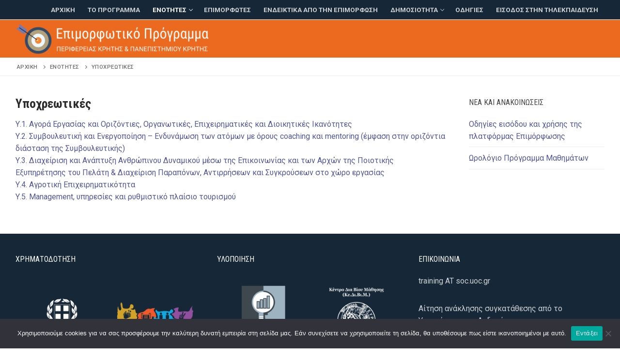

--- FILE ---
content_type: text/html; charset=UTF-8
request_url: https://agro-tourism-training-roc.uoc.gr/enotites/y/
body_size: 10628
content:
<!doctype html><html lang="el"><head><meta charset="UTF-8"><meta name="viewport" content="width=device-width, initial-scale=1, maximum-scale=10.0, user-scalable=yes"><link rel="profile" href="http://gmpg.org/xfn/11"><link media="all" href="https://agro-tourism-training-roc.uoc.gr/wp-content/cache/autoptimize/css/autoptimize_cb2cee98645cf5a3ebbbb7e696d7279b.css" rel="stylesheet"><title>Υποχρεωτικές &#8211; Επιμορφωτικό Πρόγραμμα για τη Σύνδεση Πρωτογενούς και Τουριστικού Τομέα</title><meta name='robots' content='max-image-preview:large' /><link rel='dns-prefetch' href='//fonts.googleapis.com' /><link rel="alternate" type="application/rss+xml" title="Ροή RSS &raquo; Επιμορφωτικό Πρόγραμμα για τη Σύνδεση Πρωτογενούς και Τουριστικού Τομέα" href="https://agro-tourism-training-roc.uoc.gr/feed/" /><link rel="alternate" type="application/rss+xml" title="Ροή Σχολίων &raquo; Επιμορφωτικό Πρόγραμμα για τη Σύνδεση Πρωτογενούς και Τουριστικού Τομέα" href="https://agro-tourism-training-roc.uoc.gr/comments/feed/" /><link rel="alternate" title="oEmbed (JSON)" type="application/json+oembed" href="https://agro-tourism-training-roc.uoc.gr/wp-json/oembed/1.0/embed?url=https%3A%2F%2Fagro-tourism-training-roc.uoc.gr%2Fenotites%2Fy%2F" /><link rel="alternate" title="oEmbed (XML)" type="text/xml+oembed" href="https://agro-tourism-training-roc.uoc.gr/wp-json/oembed/1.0/embed?url=https%3A%2F%2Fagro-tourism-training-roc.uoc.gr%2Fenotites%2Fy%2F&#038;format=xml" /><link rel='stylesheet' id='customify-google-font-css' href='//fonts.googleapis.com/css?family=Roboto%3A100%2C100i%2C300%2C300i%2C400%2C400i%2C500%2C500i%2C700%2C700i%2C900%2C900i%7CRoboto+Condensed%3A300%2C300i%2C400%2C400i%2C700%2C700i&#038;subset=latin-ext%2Cgreek&#038;display=swap&#038;ver=0.4.10' type='text/css' media='all' /><style id='customify-style-inline-css' type='text/css'>.customify-container, .layout-contained, .site-framed .site, .site-boxed .site { max-width: 2000px; } .main-layout-content .entry-content > .alignwide { width: calc( 2000px - 4em ); max-width: 100vw;  }.header-top .header--row-inner,body:not(.fl-builder-edit) .button,body:not(.fl-builder-edit) button:not(.menu-mobile-toggle, .components-button, .customize-partial-edit-shortcut-button),body:not(.fl-builder-edit) input[type="button"]:not(.ed_button),button.button,input[type="button"]:not(.ed_button, .components-button, .customize-partial-edit-shortcut-button),input[type="reset"]:not(.components-button, .customize-partial-edit-shortcut-button),input[type="submit"]:not(.components-button, .customize-partial-edit-shortcut-button),.pagination .nav-links > *:hover,.pagination .nav-links span,.nav-menu-desktop.style-full-height .primary-menu-ul > li.current-menu-item > a,.nav-menu-desktop.style-full-height .primary-menu-ul > li.current-menu-ancestor > a,.nav-menu-desktop.style-full-height .primary-menu-ul > li > a:hover,.posts-layout .readmore-button:hover{    background-color: #235787;}.posts-layout .readmore-button {color: #235787;}.pagination .nav-links > *:hover,.pagination .nav-links span,.entry-single .tags-links a:hover,.entry-single .cat-links a:hover,.posts-layout .readmore-button,.posts-layout .readmore-button:hover{    border-color: #235787;}.customify-builder-btn{    background-color: #c3512f;}body{    color: #3e474e;}abbr, acronym {    border-bottom-color: #3e474e;}a                {                    color: #515696;}a:hover,a:focus,.link-meta:hover, .link-meta a:hover{    color: #ec6a1f;}h2 + h3,.comments-area h2 + .comments-title,.h2 + h3,.comments-area .h2 + .comments-title,.page-breadcrumb {    border-top-color: #eaecee;}blockquote,.site-content .widget-area .menu li.current-menu-item > a:before{    border-left-color: #eaecee;}@media screen and (min-width: 64em) {    .comment-list .children li.comment {        border-left-color: #eaecee;    }    .comment-list .children li.comment:after {        background-color: #eaecee;    }}.page-titlebar, .page-breadcrumb,.posts-layout .entry-inner {    border-bottom-color: #eaecee;}.header-search-form .search-field,.entry-content .page-links a,.header-search-modal,.pagination .nav-links > *,.entry-footer .tags-links a, .entry-footer .cat-links a,.search .content-area article,.site-content .widget-area .menu li.current-menu-item > a,.posts-layout .entry-inner,.post-navigation .nav-links,article.comment .comment-meta,.widget-area .widget_pages li a, .widget-area .widget_categories li a, .widget-area .widget_archive li a, .widget-area .widget_meta li a, .widget-area .widget_nav_menu li a, .widget-area .widget_product_categories li a, .widget-area .widget_recent_entries li a, .widget-area .widget_rss li a,.widget-area .widget_recent_comments li{    border-color: #eaecee;}.header-search-modal::before {    border-top-color: #eaecee;    border-left-color: #eaecee;}@media screen and (min-width: 48em) {    .content-sidebar.sidebar_vertical_border .content-area {        border-right-color: #eaecee;    }    .sidebar-content.sidebar_vertical_border .content-area {        border-left-color: #eaecee;    }    .sidebar-sidebar-content.sidebar_vertical_border .sidebar-primary {        border-right-color: #eaecee;    }    .sidebar-sidebar-content.sidebar_vertical_border .sidebar-secondary {        border-right-color: #eaecee;    }    .content-sidebar-sidebar.sidebar_vertical_border .sidebar-primary {        border-left-color: #eaecee;    }    .content-sidebar-sidebar.sidebar_vertical_border .sidebar-secondary {        border-left-color: #eaecee;    }    .sidebar-content-sidebar.sidebar_vertical_border .content-area {        border-left-color: #eaecee;        border-right-color: #eaecee;    }    .sidebar-content-sidebar.sidebar_vertical_border .content-area {        border-left-color: #eaecee;        border-right-color: #eaecee;    }}article.comment .comment-post-author {background: #6d6d6d;}.pagination .nav-links > *,.link-meta,.link-meta a,.color-meta,.entry-single .tags-links:before,.entry-single .cats-links:before{    color: #6d6d6d;}h1, h2, h3, h4, h5, h6 { color: #2b2b2b;}.site-content .widget-title { color: #444444;}body {font-family: "Roboto";font-weight: normal;}h1, h2, h3, h4, h5, h6, .h1, .h2, .h3, .h4, .h5, .h6 {font-family: "Roboto Condensed";font-weight: 700;}.site-branding .site-title, .site-branding .site-title a {font-family: "Roboto";font-weight: 300;line-height: 9px;letter-spacing: -3.4px;}#page-cover {background-image: url("https://agro-tourism-training-roc.uoc.gr/wp-content/uploads/2021/04/PE_3A.png");}#page-cover {-webkit-background-size: auto; -moz-background-size: auto; -o-background-size: auto; background-size: auto;}#page-cover {background-position: center;}#page-cover {background-repeat: no-repeat;}#page-cover {background-attachment: fixed;}.header--row:not(.header--transparent).header-top .header--row-inner  {background-color: #162837;border-style: solid;border-top-width: 0px;border-right-width: 0px;border-bottom-width: 0px;border-left-width: 0px;border-color: #ffffff;} .header--row:not(.header--transparent).header-main .header--row-inner  {background-color: #ec6a1f;border-style: solid;border-top-width: 1px;border-right-width: 0px;border-bottom-width: 1px;border-left-width: 0px;} .header--row:not(.header--transparent).header-bottom .header--row-inner  {border-style: solid;border-top-width: 0px;border-right-width: 0px;border-bottom-width: 0px;border-left-width: 0px;border-top-right-radius: 0px;border-bottom-right-radius: 2px;} .sub-menu .li-duplicator {display:none !important;}.builder-header-html-item.item--html p, .builder-header-html-item.item--html {font-family: "Roboto Condensed";font-style: normal;font-weight: normal;text-decoration: none;text-transform: none;font-size: 48px;letter-spacing: 0px;}.header-search_icon-item .header-search-modal  {border-style: solid;} .header-search_icon-item .search-field  {border-style: solid;} .dark-mode .header-search_box-item .search-form-fields, .header-search_box-item .search-form-fields  {border-style: solid;} #cb-row--footer-main .footer--row-inner {background-color: #162837}#cb-row--footer-bottom .footer--row-inner {background-color: #162837}body  {background-color: #ffffff;} .site-content .content-area  {background-color: #FFFFFF;} /* CSS for desktop */#page-cover .page-cover-inner {min-height: 664px;}.header--row.header-top .customify-grid, .header--row.header-top .style-full-height .primary-menu-ul > li > a {min-height: 40px;}.header--row.header-main .customify-grid, .header--row.header-main .style-full-height .primary-menu-ul > li > a {min-height: 78px;}.header--row.header-bottom .customify-grid, .header--row.header-bottom .style-full-height .primary-menu-ul > li > a {min-height: 40px;}.site-header .site-branding img { max-width: 400px; } .site-header .cb-row--mobile .site-branding img { width: 400px; }.header--row .builder-first--nav-icon {text-align: right;}.header-search_icon-item .search-submit {margin-left: -40px;}.header-search_box-item .search-submit{margin-left: -40px;} .header-search_box-item .woo_bootster_search .search-submit{margin-left: -40px;} .header-search_box-item .header-search-form button.search-submit{margin-left:-40px;}.header--row .builder-first--primary-menu {text-align: right;}/* CSS for tablet */@media screen and (max-width: 1024px) { #page-cover .page-cover-inner {min-height: 250px;}.header--row .builder-first--nav-icon {text-align: right;}.header-search_icon-item .search-submit {margin-left: -40px;}.header-search_box-item .search-submit{margin-left: -40px;} .header-search_box-item .woo_bootster_search .search-submit{margin-left: -40px;} .header-search_box-item .header-search-form button.search-submit{margin-left:-40px;} }/* CSS for mobile */@media screen and (max-width: 568px) { #page-cover .page-cover-inner {min-height: 200px;}.header--row.header-top .customify-grid, .header--row.header-top .style-full-height .primary-menu-ul > li > a {min-height: 33px;}.header--row .builder-first--nav-icon {text-align: right;}.header-search_icon-item .search-submit {margin-left: -40px;}.header-search_box-item .search-submit{margin-left: -40px;} .header-search_box-item .woo_bootster_search .search-submit{margin-left: -40px;} .header-search_box-item .header-search-form button.search-submit{margin-left:-40px;} }
/*# sourceURL=customify-style-inline-css */</style><link rel="https://api.w.org/" href="https://agro-tourism-training-roc.uoc.gr/wp-json/" /><link rel="alternate" title="JSON" type="application/json" href="https://agro-tourism-training-roc.uoc.gr/wp-json/wp/v2/pages/486" /><link rel="EditURI" type="application/rsd+xml" title="RSD" href="https://agro-tourism-training-roc.uoc.gr/xmlrpc.php?rsd" /><meta name="generator" content="WordPress 6.9" /><link rel="canonical" href="https://agro-tourism-training-roc.uoc.gr/enotites/y/" /><link rel='shortlink' href='https://agro-tourism-training-roc.uoc.gr/?p=486' /><link rel="icon" href="https://agro-tourism-training-roc.uoc.gr/wp-content/uploads/2021/04/Logo_icon_-150x150.png" sizes="32x32" /><link rel="icon" href="https://agro-tourism-training-roc.uoc.gr/wp-content/uploads/2021/04/Logo_icon_.png" sizes="192x192" /><link rel="apple-touch-icon" href="https://agro-tourism-training-roc.uoc.gr/wp-content/uploads/2021/04/Logo_icon_.png" /><meta name="msapplication-TileImage" content="https://agro-tourism-training-roc.uoc.gr/wp-content/uploads/2021/04/Logo_icon_.png" /></head><body class="wp-singular page-template-default page page-id-486 page-child parent-pageid-407 wp-custom-logo wp-theme-customify cookies-not-set sp-easy-accordion-enabled content-sidebar main-layout-content-sidebar site-full-width menu_sidebar_slide_left"><div id="page" class="site box-shadow"> <a class="skip-link screen-reader-text" href="#site-content">Μετάβαση στο περιεχόμενο</a> <a class="close is-size-medium  close-panel close-sidebar-panel" href="#"> <span class="hamburger hamburger--squeeze is-active"> <span class="hamburger-box"> <span class="hamburger-inner"><span class="screen-reader-text">Μενού</span></span> </span> </span> <span class="screen-reader-text">Κλείσιμο</span> </a><header id="masthead" class="site-header header-v2"><div id="masthead-inner" class="site-header-inner"><div  class="header-top header--row layout-full-contained"  id="cb-row--header-top"  data-row-id="top"  data-show-on="desktop"><div class="header--row-inner header-top-inner dark-mode"><div class="customify-container"><div class="customify-grid  cb-row--desktop hide-on-mobile hide-on-tablet customify-grid-middle"><div class="row-v2 row-v2-top no-left no-center"><div class="col-v2 col-v2-right"><div class="item--inner builder-item--primary-menu has_menu" data-section="header_menu_primary" data-item-id="primary-menu" ><nav  id="site-navigation-top-desktop" class="site-navigation primary-menu primary-menu-top nav-menu-desktop primary-menu-desktop style-plain"><ul id="menu-epimorfosi-main-menu" class="primary-menu-ul menu nav-menu"><li id="menu-item--top-desktop-245" class="menu-item menu-item-type-post_type menu-item-object-page menu-item-home menu-item-245"><a href="https://agro-tourism-training-roc.uoc.gr/"><span class="link-before">Αρχική</span></a></li><li id="menu-item--top-desktop-548" class="menu-item menu-item-type-post_type menu-item-object-page menu-item-548"><a href="https://agro-tourism-training-roc.uoc.gr/ergo/"><span class="link-before">Το Πρόγραμμα</span></a></li><li id="menu-item--top-desktop-421" class="menu-item menu-item-type-post_type menu-item-object-page current-page-ancestor current-menu-ancestor current-menu-parent current-page-parent current_page_parent current_page_ancestor menu-item-has-children menu-item-421"><a href="https://agro-tourism-training-roc.uoc.gr/enotites/"><span class="link-before">Ενότητες<span class="nav-icon-angle">&nbsp;</span></span></a><ul class="sub-menu sub-lv-0"><li id="menu-item--top-desktop-665" class="menu-item menu-item-type-post_type menu-item-object-page menu-item-665"><a href="https://agro-tourism-training-roc.uoc.gr/enotites/programma/"><span class="link-before">Ωρολόγιο Πρόγραμμα Μαθημάτων</span></a></li><li id="menu-item--top-desktop-495" class="menu-item menu-item-type-post_type menu-item-object-page current-menu-item page_item page-item-486 current_page_item menu-item-has-children menu-item-495"><a href="https://agro-tourism-training-roc.uoc.gr/enotites/y/" aria-current="page"><span class="link-before">Υποχρεωτικές<span class="nav-icon-angle">&nbsp;</span></span></a><ul class="sub-menu sub-lv-1"><li id="menu-item--top-desktop-427" class="menu-item menu-item-type-post_type menu-item-object-page menu-item-427"><a href="https://agro-tourism-training-roc.uoc.gr/enotites/y1/"><span class="link-before">Υ.1. Αγορά Εργασίας και Οριζόντιες, Οργανωτικές, Επιχειρηματικές και Διοικητικές Ικανότητες</span></a></li><li id="menu-item--top-desktop-484" class="menu-item menu-item-type-post_type menu-item-object-page menu-item-484"><a href="https://agro-tourism-training-roc.uoc.gr/enotites/y2/"><span class="link-before">Y.2. Συμβουλευτική και Ενεργοποίηση – Ενδυνάμωση των ατόμων με όρους coaching και mentoring</span></a></li><li id="menu-item--top-desktop-483" class="menu-item menu-item-type-post_type menu-item-object-page menu-item-483"><a href="https://agro-tourism-training-roc.uoc.gr/enotites/y3/"><span class="link-before">Υ.3. Διαχείριση και Ανάπτυξη Ανθρώπινου Δυναμικού μέσω της Επικοινωνίας και των Αρχών της Ποιοτικής Εξυπηρέτησης του Πελάτη &#038; Διαχείριση Παραπόνων, Αντιρρήσεων και Συγκρούσεων στο χώρο εργασίας</span></a></li><li id="menu-item--top-desktop-482" class="menu-item menu-item-type-post_type menu-item-object-page menu-item-482"><a href="https://agro-tourism-training-roc.uoc.gr/enotites/y4/"><span class="link-before">Y.4. Αγροτική Επιχειρηματικότητα</span></a></li><li id="menu-item--top-desktop-481" class="menu-item menu-item-type-post_type menu-item-object-page menu-item-481"><a href="https://agro-tourism-training-roc.uoc.gr/enotites/y5/"><span class="link-before">Y.5. Management, υπηρεσίες και ρυθμιστικό πλαίσιο τουρισμού</span></a></li></ul></li><li id="menu-item--top-desktop-494" class="menu-item menu-item-type-post_type menu-item-object-page menu-item-has-children menu-item-494"><a href="https://agro-tourism-training-roc.uoc.gr/enotites/e/"><span class="link-before">Επιλογής<span class="nav-icon-angle">&nbsp;</span></span></a><ul class="sub-menu sub-lv-1"><li id="menu-item--top-desktop-480" class="menu-item menu-item-type-post_type menu-item-object-page menu-item-480"><a href="https://agro-tourism-training-roc.uoc.gr/enotites/e1/"><span class="link-before">E.1. Ανάληψη πρωτοβουλίας και επιχειρηματικότητα</span></a></li><li id="menu-item--top-desktop-479" class="menu-item menu-item-type-post_type menu-item-object-page menu-item-479"><a href="https://agro-tourism-training-roc.uoc.gr/enotites/e2/"><span class="link-before">E.2. Τυποποίηση – Προδιαγραφές – Πρότυπα Ποιότητας για αγροτικά προϊόντα</span></a></li><li id="menu-item--top-desktop-478" class="menu-item menu-item-type-post_type menu-item-object-page menu-item-478"><a href="https://agro-tourism-training-roc.uoc.gr/enotites/e3/"><span class="link-before">E.3. Εξαγωγικό Marketing</span></a></li><li id="menu-item--top-desktop-477" class="menu-item menu-item-type-post_type menu-item-object-page menu-item-477"><a href="https://agro-tourism-training-roc.uoc.gr/enotites/e4/"><span class="link-before">E.4. Ικανότητες Επικοινωνίας και Διαπραγμάτευσης στην εργασία και το επιχειρείν</span></a></li><li id="menu-item--top-desktop-476" class="menu-item menu-item-type-post_type menu-item-object-page menu-item-476"><a href="https://agro-tourism-training-roc.uoc.gr/enotites/e5/"><span class="link-before">E.5. Κοινωνική Οικονομία</span></a></li></ul></li><li id="menu-item--top-desktop-475" class="menu-item menu-item-type-post_type menu-item-object-page menu-item-475"><a href="https://agro-tourism-training-roc.uoc.gr/enotites/feedback/"><span class="link-before">Επισκόπηση και Ανατροφοδότηση</span></a></li><li id="menu-item--top-desktop-474" class="menu-item menu-item-type-post_type menu-item-object-page menu-item-474"><a href="https://agro-tourism-training-roc.uoc.gr/enotites/axiologisi/"><span class="link-before">Αξιολόγηση Επιμορφούμενων</span></a></li></ul></li><li id="menu-item--top-desktop-422" class="menu-item menu-item-type-post_type menu-item-object-page menu-item-422"><a href="https://agro-tourism-training-roc.uoc.gr/epimorfotes/"><span class="link-before">Επιμορφωτές</span></a></li><li id="menu-item--top-desktop-769" class="menu-item menu-item-type-post_type menu-item-object-page menu-item-769"><a href="https://agro-tourism-training-roc.uoc.gr/endeiktika-apo-tin-epimorfosi/"><span class="link-before">Ενδεικτικά από την Επιμόρφωση</span></a></li><li id="menu-item--top-desktop-686" class="menu-item menu-item-type-post_type menu-item-object-page menu-item-has-children menu-item-686"><a href="https://agro-tourism-training-roc.uoc.gr/dimosiotita/"><span class="link-before">Δημοσιότητα<span class="nav-icon-angle">&nbsp;</span></span></a><ul class="sub-menu sub-lv-0"><li id="menu-item--top-desktop-687" class="menu-item menu-item-type-post_type menu-item-object-page menu-item-687"><a href="https://agro-tourism-training-roc.uoc.gr/dimosiotita/anakoinosi-programmatos/"><span class="link-before">Η Ανακοίνωση του Επιμορφωτικού Προγράμματος στους ΟΤΑ και τα ΜΜΕ</span></a></li><li id="menu-item--top-desktop-691" class="menu-item menu-item-type-custom menu-item-object-custom menu-item-691"><a href="https://agro-tourism-training-roc.uoc.gr/wp-content/uploads/2021/07/interview.pdf"><span class="link-before">Συνέντευξη στο περιοδικό ΚΡΗΤΩΝ ΕΠΙΧΕΙΡΕΙΝ</span></a></li><li id="menu-item--top-desktop-708" class="menu-item menu-item-type-post_type menu-item-object-page menu-item-708"><a href="https://agro-tourism-training-roc.uoc.gr/dimosiotita/sinantisi-ergasias/"><span class="link-before">Συνάντηση Εργασίας και Παρουσίαση του Προγράμματος στην Περιφέρεια Κρήτης (6/9/2021)</span></a></li><li id="menu-item--top-desktop-764" class="menu-item menu-item-type-post_type menu-item-object-page menu-item-764"><a href="https://agro-tourism-training-roc.uoc.gr/dimosiotita/news-uoc/"><span class="link-before">Αφιέρωμα του News UoC (τευχ. Νοέμβρη) στο Επιμορφωτικό Πρόγραμμα</span></a></li><li id="menu-item--top-desktop-786" class="menu-item menu-item-type-post_type menu-item-object-page menu-item-786"><a href="https://agro-tourism-training-roc.uoc.gr/dimosiotita/oloklirosi/"><span class="link-before">Η Ολοκλήρωση του Επιμορφωτικού Προγράμματος στα ΜΜΕ</span></a></li></ul></li><li id="menu-item--top-desktop-718" class="menu-item menu-item-type-post_type menu-item-object-post menu-item-718"><a href="https://agro-tourism-training-roc.uoc.gr/faq/"><span class="link-before">Οδηγίες</span></a></li><li id="menu-item--top-desktop-271" class="menu-item menu-item-type-custom menu-item-object-custom menu-item-271"><a href="/mathimata/login/index.php"><span class="link-before">Είσοδος στην Τηλεκπαίδευση</span></a></li></ul></nav></div></div></div></div></div></div></div><div  class="header-main header--row layout-fullwidth"  id="cb-row--header-main"  data-row-id="main"  data-show-on="desktop mobile"><div class="header--row-inner header-main-inner dark-mode"><div class="customify-container"><div class="customify-grid  cb-row--desktop hide-on-mobile hide-on-tablet customify-grid-middle"><div class="row-v2 row-v2-main no-center no-right"><div class="col-v2 col-v2-left"><div class="item--inner builder-item--logo" data-section="title_tagline" data-item-id="logo" ><div class="site-branding logo-left"> <a href="https://agro-tourism-training-roc.uoc.gr/" class="logo-link" rel="home" itemprop="url"> <noscript><img class="site-img-logo" src="https://agro-tourism-training-roc.uoc.gr/wp-content/uploads/2021/06/full_logo.png" alt="Επιμορφωτικό Πρόγραμμα για τη Σύνδεση Πρωτογενούς και Τουριστικού Τομέα" srcset="https://agro-tourism-training-roc.uoc.gr/wp-content/uploads/2021/06/full_logo.png 2x"></noscript><img class="lazyload site-img-logo" src='data:image/svg+xml,%3Csvg%20xmlns=%22http://www.w3.org/2000/svg%22%20viewBox=%220%200%20210%20140%22%3E%3C/svg%3E' data-src="https://agro-tourism-training-roc.uoc.gr/wp-content/uploads/2021/06/full_logo.png" alt="Επιμορφωτικό Πρόγραμμα για τη Σύνδεση Πρωτογενούς και Τουριστικού Τομέα" data-srcset="https://agro-tourism-training-roc.uoc.gr/wp-content/uploads/2021/06/full_logo.png 2x"> </a></div></div></div></div></div><div class="cb-row--mobile hide-on-desktop customify-grid customify-grid-middle"><div class="row-v2 row-v2-main no-center"><div class="col-v2 col-v2-left"><div class="item--inner builder-item--logo" data-section="title_tagline" data-item-id="logo" ><div class="site-branding logo-left"> <a href="https://agro-tourism-training-roc.uoc.gr/" class="logo-link" rel="home" itemprop="url"> <noscript><img class="site-img-logo" src="https://agro-tourism-training-roc.uoc.gr/wp-content/uploads/2021/06/full_logo.png" alt="Επιμορφωτικό Πρόγραμμα για τη Σύνδεση Πρωτογενούς και Τουριστικού Τομέα" srcset="https://agro-tourism-training-roc.uoc.gr/wp-content/uploads/2021/06/full_logo.png 2x"></noscript><img class="lazyload site-img-logo" src='data:image/svg+xml,%3Csvg%20xmlns=%22http://www.w3.org/2000/svg%22%20viewBox=%220%200%20210%20140%22%3E%3C/svg%3E' data-src="https://agro-tourism-training-roc.uoc.gr/wp-content/uploads/2021/06/full_logo.png" alt="Επιμορφωτικό Πρόγραμμα για τη Σύνδεση Πρωτογενούς και Τουριστικού Τομέα" data-srcset="https://agro-tourism-training-roc.uoc.gr/wp-content/uploads/2021/06/full_logo.png 2x"> </a></div></div></div><div class="col-v2 col-v2-right"><div class="item--inner builder-item--search_icon" data-section="search_icon" data-item-id="search_icon" ><div class="header-search_icon-item item--search_icon"> <a class="search-icon" href="#" aria-label="άνοιγμα εργαλείου αναζήτησης"> <span class="ic-search"> <svg aria-hidden="true" focusable="false" role="presentation" xmlns="http://www.w3.org/2000/svg" width="20" height="21" viewBox="0 0 20 21"> <path fill="currentColor" fill-rule="evenodd" d="M12.514 14.906a8.264 8.264 0 0 1-4.322 1.21C3.668 16.116 0 12.513 0 8.07 0 3.626 3.668.023 8.192.023c4.525 0 8.193 3.603 8.193 8.047 0 2.033-.769 3.89-2.035 5.307l4.999 5.552-1.775 1.597-5.06-5.62zm-4.322-.843c3.37 0 6.102-2.684 6.102-5.993 0-3.31-2.732-5.994-6.102-5.994S2.09 4.76 2.09 8.07c0 3.31 2.732 5.993 6.102 5.993z"></path> </svg> </span> <span class="ic-close"> <svg version="1.1" id="Capa_1" xmlns="http://www.w3.org/2000/svg" xmlns:xlink="http://www.w3.org/1999/xlink" x="0px" y="0px" width="612px" height="612px" viewBox="0 0 612 612" fill="currentColor" style="enable-background:new 0 0 612 612;" xml:space="preserve"><g><g id="cross"><g><polygon points="612,36.004 576.521,0.603 306,270.608 35.478,0.603 0,36.004 270.522,306.011 0,575.997 35.478,611.397 306,341.411 576.521,611.397 612,575.997 341.459,306.011 " /></g></g></g><g></g><g></g><g></g><g></g><g></g><g></g><g></g><g></g><g></g><g></g><g></g><g></g><g></g><g></g><g></g></svg> </span> <span class="arrow-down"></span> </a><div class="header-search-modal-wrapper"><form role="search" class="header-search-modal header-search-form" action="https://agro-tourism-training-roc.uoc.gr/"> <label> <span class="screen-reader-text">Αναζήτηση για:</span> <input type="search" class="search-field" placeholder="Αναζήτηση …" value="" name="s" title="Αναζήτηση για:" /> </label> <button type="submit" class="search-submit" aria-label="υποβολή αναζήτησης"> <svg aria-hidden="true" focusable="false" role="presentation" xmlns="http://www.w3.org/2000/svg" width="20" height="21" viewBox="0 0 20 21"> <path fill="currentColor" fill-rule="evenodd" d="M12.514 14.906a8.264 8.264 0 0 1-4.322 1.21C3.668 16.116 0 12.513 0 8.07 0 3.626 3.668.023 8.192.023c4.525 0 8.193 3.603 8.193 8.047 0 2.033-.769 3.89-2.035 5.307l4.999 5.552-1.775 1.597-5.06-5.62zm-4.322-.843c3.37 0 6.102-2.684 6.102-5.993 0-3.31-2.732-5.994-6.102-5.994S2.09 4.76 2.09 8.07c0 3.31 2.732 5.993 6.102 5.993z"></path> </svg> </button></form></div></div></div><div class="item--inner builder-item--nav-icon" data-section="header_menu_icon" data-item-id="nav-icon" > <button type="button" class="menu-mobile-toggle item-button is-size-desktop-medium is-size-tablet-medium is-size-mobile-medium"  aria-label="nav icon"> <span class="hamburger hamburger--squeeze"> <span class="hamburger-box"> <span class="hamburger-inner"></span> </span> </span> <span class="nav-icon--label hide-on-tablet hide-on-mobile">Μενού</span></button></div></div></div></div></div></div></div><div id="header-menu-sidebar" class="header-menu-sidebar menu-sidebar-panel dark-mode"><div id="header-menu-sidebar-bg" class="header-menu-sidebar-bg"><div id="header-menu-sidebar-inner" class="header-menu-sidebar-inner"><div class="builder-item-sidebar mobile-item--html"><div class="item--inner" data-item-id="html" data-section="header_html"><div class="builder-header-html-item item--html"><p>Επιμορφωτικό Πρόγραμμα Περιφέρειας Κρήτης</p></div></div></div><div class="builder-item-sidebar mobile-item--search_box"><div class="item--inner" data-item-id="search_box" data-section="search_box"><div class="header-search_box-item item--search_box"><form role="search" class="header-search-form " action="https://agro-tourism-training-roc.uoc.gr/"><div class="search-form-fields"> <span class="screen-reader-text">Αναζήτηση για:</span> <input type="search" class="search-field" placeholder="Αναζήτηση …" value="" name="s" title="Αναζήτηση για:" /></div> <button type="submit" class="search-submit" aria-label="Υποβολή αναζήτησης"> <svg aria-hidden="true" focusable="false" role="presentation" xmlns="http://www.w3.org/2000/svg" width="20" height="21" viewBox="0 0 20 21"> <path fill="currentColor" fill-rule="evenodd" d="M12.514 14.906a8.264 8.264 0 0 1-4.322 1.21C3.668 16.116 0 12.513 0 8.07 0 3.626 3.668.023 8.192.023c4.525 0 8.193 3.603 8.193 8.047 0 2.033-.769 3.89-2.035 5.307l4.999 5.552-1.775 1.597-5.06-5.62zm-4.322-.843c3.37 0 6.102-2.684 6.102-5.993 0-3.31-2.732-5.994-6.102-5.994S2.09 4.76 2.09 8.07c0 3.31 2.732 5.993 6.102 5.993z"></path> </svg> </button></form></div></div></div><div class="builder-item-sidebar mobile-item--primary-menu mobile-item--menu "><div class="item--inner" data-item-id="primary-menu" data-section="header_menu_primary"><nav  id="site-navigation-sidebar-mobile" class="site-navigation primary-menu primary-menu-sidebar nav-menu-mobile primary-menu-mobile style-plain"><ul id="menu-epimorfosi-main-menu" class="primary-menu-ul menu nav-menu"><li id="menu-item--sidebar-mobile-245" class="menu-item menu-item-type-post_type menu-item-object-page menu-item-home menu-item-245"><a href="https://agro-tourism-training-roc.uoc.gr/"><span class="link-before">Αρχική</span></a></li><li id="menu-item--sidebar-mobile-548" class="menu-item menu-item-type-post_type menu-item-object-page menu-item-548"><a href="https://agro-tourism-training-roc.uoc.gr/ergo/"><span class="link-before">Το Πρόγραμμα</span></a></li><li id="menu-item--sidebar-mobile-421" class="menu-item menu-item-type-post_type menu-item-object-page current-page-ancestor current-menu-ancestor current-menu-parent current-page-parent current_page_parent current_page_ancestor menu-item-has-children menu-item-421"><a href="https://agro-tourism-training-roc.uoc.gr/enotites/"><span class="link-before">Ενότητες<span class="nav-icon-angle">&nbsp;</span></span></a><ul class="sub-menu sub-lv-0"><li id="menu-item--sidebar-mobile-665" class="menu-item menu-item-type-post_type menu-item-object-page menu-item-665"><a href="https://agro-tourism-training-roc.uoc.gr/enotites/programma/"><span class="link-before">Ωρολόγιο Πρόγραμμα Μαθημάτων</span></a></li><li id="menu-item--sidebar-mobile-495" class="menu-item menu-item-type-post_type menu-item-object-page current-menu-item page_item page-item-486 current_page_item menu-item-has-children menu-item-495"><a href="https://agro-tourism-training-roc.uoc.gr/enotites/y/" aria-current="page"><span class="link-before">Υποχρεωτικές<span class="nav-icon-angle">&nbsp;</span></span></a><ul class="sub-menu sub-lv-1"><li id="menu-item--sidebar-mobile-427" class="menu-item menu-item-type-post_type menu-item-object-page menu-item-427"><a href="https://agro-tourism-training-roc.uoc.gr/enotites/y1/"><span class="link-before">Υ.1. Αγορά Εργασίας και Οριζόντιες, Οργανωτικές, Επιχειρηματικές και Διοικητικές Ικανότητες</span></a></li><li id="menu-item--sidebar-mobile-484" class="menu-item menu-item-type-post_type menu-item-object-page menu-item-484"><a href="https://agro-tourism-training-roc.uoc.gr/enotites/y2/"><span class="link-before">Y.2. Συμβουλευτική και Ενεργοποίηση – Ενδυνάμωση των ατόμων με όρους coaching και mentoring</span></a></li><li id="menu-item--sidebar-mobile-483" class="menu-item menu-item-type-post_type menu-item-object-page menu-item-483"><a href="https://agro-tourism-training-roc.uoc.gr/enotites/y3/"><span class="link-before">Υ.3. Διαχείριση και Ανάπτυξη Ανθρώπινου Δυναμικού μέσω της Επικοινωνίας και των Αρχών της Ποιοτικής Εξυπηρέτησης του Πελάτη &#038; Διαχείριση Παραπόνων, Αντιρρήσεων και Συγκρούσεων στο χώρο εργασίας</span></a></li><li id="menu-item--sidebar-mobile-482" class="menu-item menu-item-type-post_type menu-item-object-page menu-item-482"><a href="https://agro-tourism-training-roc.uoc.gr/enotites/y4/"><span class="link-before">Y.4. Αγροτική Επιχειρηματικότητα</span></a></li><li id="menu-item--sidebar-mobile-481" class="menu-item menu-item-type-post_type menu-item-object-page menu-item-481"><a href="https://agro-tourism-training-roc.uoc.gr/enotites/y5/"><span class="link-before">Y.5. Management, υπηρεσίες και ρυθμιστικό πλαίσιο τουρισμού</span></a></li></ul></li><li id="menu-item--sidebar-mobile-494" class="menu-item menu-item-type-post_type menu-item-object-page menu-item-has-children menu-item-494"><a href="https://agro-tourism-training-roc.uoc.gr/enotites/e/"><span class="link-before">Επιλογής<span class="nav-icon-angle">&nbsp;</span></span></a><ul class="sub-menu sub-lv-1"><li id="menu-item--sidebar-mobile-480" class="menu-item menu-item-type-post_type menu-item-object-page menu-item-480"><a href="https://agro-tourism-training-roc.uoc.gr/enotites/e1/"><span class="link-before">E.1. Ανάληψη πρωτοβουλίας και επιχειρηματικότητα</span></a></li><li id="menu-item--sidebar-mobile-479" class="menu-item menu-item-type-post_type menu-item-object-page menu-item-479"><a href="https://agro-tourism-training-roc.uoc.gr/enotites/e2/"><span class="link-before">E.2. Τυποποίηση – Προδιαγραφές – Πρότυπα Ποιότητας για αγροτικά προϊόντα</span></a></li><li id="menu-item--sidebar-mobile-478" class="menu-item menu-item-type-post_type menu-item-object-page menu-item-478"><a href="https://agro-tourism-training-roc.uoc.gr/enotites/e3/"><span class="link-before">E.3. Εξαγωγικό Marketing</span></a></li><li id="menu-item--sidebar-mobile-477" class="menu-item menu-item-type-post_type menu-item-object-page menu-item-477"><a href="https://agro-tourism-training-roc.uoc.gr/enotites/e4/"><span class="link-before">E.4. Ικανότητες Επικοινωνίας και Διαπραγμάτευσης στην εργασία και το επιχειρείν</span></a></li><li id="menu-item--sidebar-mobile-476" class="menu-item menu-item-type-post_type menu-item-object-page menu-item-476"><a href="https://agro-tourism-training-roc.uoc.gr/enotites/e5/"><span class="link-before">E.5. Κοινωνική Οικονομία</span></a></li></ul></li><li id="menu-item--sidebar-mobile-475" class="menu-item menu-item-type-post_type menu-item-object-page menu-item-475"><a href="https://agro-tourism-training-roc.uoc.gr/enotites/feedback/"><span class="link-before">Επισκόπηση και Ανατροφοδότηση</span></a></li><li id="menu-item--sidebar-mobile-474" class="menu-item menu-item-type-post_type menu-item-object-page menu-item-474"><a href="https://agro-tourism-training-roc.uoc.gr/enotites/axiologisi/"><span class="link-before">Αξιολόγηση Επιμορφούμενων</span></a></li></ul></li><li id="menu-item--sidebar-mobile-422" class="menu-item menu-item-type-post_type menu-item-object-page menu-item-422"><a href="https://agro-tourism-training-roc.uoc.gr/epimorfotes/"><span class="link-before">Επιμορφωτές</span></a></li><li id="menu-item--sidebar-mobile-769" class="menu-item menu-item-type-post_type menu-item-object-page menu-item-769"><a href="https://agro-tourism-training-roc.uoc.gr/endeiktika-apo-tin-epimorfosi/"><span class="link-before">Ενδεικτικά από την Επιμόρφωση</span></a></li><li id="menu-item--sidebar-mobile-686" class="menu-item menu-item-type-post_type menu-item-object-page menu-item-has-children menu-item-686"><a href="https://agro-tourism-training-roc.uoc.gr/dimosiotita/"><span class="link-before">Δημοσιότητα<span class="nav-icon-angle">&nbsp;</span></span></a><ul class="sub-menu sub-lv-0"><li id="menu-item--sidebar-mobile-687" class="menu-item menu-item-type-post_type menu-item-object-page menu-item-687"><a href="https://agro-tourism-training-roc.uoc.gr/dimosiotita/anakoinosi-programmatos/"><span class="link-before">Η Ανακοίνωση του Επιμορφωτικού Προγράμματος στους ΟΤΑ και τα ΜΜΕ</span></a></li><li id="menu-item--sidebar-mobile-691" class="menu-item menu-item-type-custom menu-item-object-custom menu-item-691"><a href="https://agro-tourism-training-roc.uoc.gr/wp-content/uploads/2021/07/interview.pdf"><span class="link-before">Συνέντευξη στο περιοδικό ΚΡΗΤΩΝ ΕΠΙΧΕΙΡΕΙΝ</span></a></li><li id="menu-item--sidebar-mobile-708" class="menu-item menu-item-type-post_type menu-item-object-page menu-item-708"><a href="https://agro-tourism-training-roc.uoc.gr/dimosiotita/sinantisi-ergasias/"><span class="link-before">Συνάντηση Εργασίας και Παρουσίαση του Προγράμματος στην Περιφέρεια Κρήτης (6/9/2021)</span></a></li><li id="menu-item--sidebar-mobile-764" class="menu-item menu-item-type-post_type menu-item-object-page menu-item-764"><a href="https://agro-tourism-training-roc.uoc.gr/dimosiotita/news-uoc/"><span class="link-before">Αφιέρωμα του News UoC (τευχ. Νοέμβρη) στο Επιμορφωτικό Πρόγραμμα</span></a></li><li id="menu-item--sidebar-mobile-786" class="menu-item menu-item-type-post_type menu-item-object-page menu-item-786"><a href="https://agro-tourism-training-roc.uoc.gr/dimosiotita/oloklirosi/"><span class="link-before">Η Ολοκλήρωση του Επιμορφωτικού Προγράμματος στα ΜΜΕ</span></a></li></ul></li><li id="menu-item--sidebar-mobile-718" class="menu-item menu-item-type-post_type menu-item-object-post menu-item-718"><a href="https://agro-tourism-training-roc.uoc.gr/faq/"><span class="link-before">Οδηγίες</span></a></li><li id="menu-item--sidebar-mobile-271" class="menu-item menu-item-type-custom menu-item-object-custom menu-item-271"><a href="/mathimata/login/index.php"><span class="link-before">Είσοδος στην Τηλεκπαίδευση</span></a></li></ul></nav></div></div><div class="builder-item-sidebar mobile-item--social-icons"><div class="item--inner" data-item-id="social-icons" data-section="header_social_icons"><ul class="header-social-icons customify-builder-social-icons color-default"><li><a class="social-icon-facebook shape-circle" rel="nofollow noopener" target="_blank" href="#" aria-label="Facebook"><i class="social-icon fa fa-facebook" title="Facebook"></i></a></li><li><a class="social-icon-twitter shape-circle" rel="nofollow noopener" target="_blank" href="#" aria-label="Twitter"><i class="social-icon fa fa-twitter" title="Twitter"></i></a></li></ul></div></div><div class="builder-item-sidebar mobile-item--button"><div class="item--inner" data-item-id="button" data-section="header_button"><a href="" class="item--button customify-btn customify-builder-btn is-icon-before">Κουμπί</a></div></div></div></div></div></div></header><div id="page-breadcrumb" class="page-header--item page-breadcrumb breadcrumb--below_titlebar layout-fullwidth text-uppercase text-xsmall link-meta"><div class="page-breadcrumb-inner customify-container"><ul class="page-breadcrumb-list"><li class="home"><span><a title="Go to Επιμορφωτικό Πρόγραμμα για τη Σύνδεση Πρωτογενούς και Τουριστικού Τομέα." href="https://agro-tourism-training-roc.uoc.gr" class="home"><span>ΑΡΧΙΚΗ</span></a></span></li><li class="post post-page"><span><a title="Go to Ενότητες." href="https://agro-tourism-training-roc.uoc.gr/enotites/" class="post post-page"><span>Ενότητες</span></a></span></li><li class="post post-page current-item"><span><a title="Go to Υποχρεωτικές." href="https://agro-tourism-training-roc.uoc.gr/enotites/y/" class="post post-page current-item" aria-current="page"><span>Υποχρεωτικές</span></a></span></li></ul></div></div><div id="site-content" class="site-content"><div class="customify-container"><div class="customify-grid"><main id="main" class="content-area customify-col-9_sm-12"><div class="content-inner"><article id="post-486" class="post-486 page type-page status-publish hentry"><header class="entry-header"><h1 class="entry-title h3">Υποχρεωτικές</h1></header><div class="entry-content"><p><a href="https://agro-tourism-training-roc.uoc.gr/enotites/y1/">Υ.1. Αγορά Εργασίας και Οριζόντιες, Οργανωτικές, Επιχειρηματικές και Διοικητικές Ικανότητες</a><br /> <a href="https://agro-tourism-training-roc.uoc.gr/enotites/y2/">Υ.2. Συμβουλευτική και Ενεργοποίηση – Ενδυνάμωση των ατόμων με όρους coaching και mentoring (έμφαση στην οριζόντια διάσταση της Συμβουλευτικής)</a><br /> <a href="https://agro-tourism-training-roc.uoc.gr/enotites/y3/">Υ.3. Διαχείριση και Ανάπτυξη Ανθρώπινου Δυναμικού μέσω της Επικοινωνίας και των Αρχών της Ποιοτικής Εξυπηρέτησης του Πελάτη &amp; Διαχείριση Παραπόνων, Αντιρρήσεων και Συγκρούσεων στο χώρο εργασίας</a><br /> <a href="https://agro-tourism-training-roc.uoc.gr/enotites/y4/">Υ.4. Αγροτική Επιχειρηματικότητα</a><br /> <a href="https://agro-tourism-training-roc.uoc.gr/enotites/y5/">Υ.5. Management, υπηρεσίες και ρυθμιστικό πλαίσιο τουρισμού</a></p></div></article></div></main><aside id="sidebar-primary" class="sidebar-primary customify-col-3_sm-12"><div class="sidebar-primary-inner sidebar-inner widget-area"><section id="recent-posts-4" class="widget widget_recent_entries"><h4 class="widget-title">Νέα και Ανακοινώσεις</h4><ul><li> <a href="https://agro-tourism-training-roc.uoc.gr/faq/">Οδηγίες εισόδου και χρήσης της πλατφόρμας Επιμόρφωσης</a></li><li> <a href="https://agro-tourism-training-roc.uoc.gr/%cf%89%cf%81%ce%bf%ce%bb%cf%8c%ce%b3%ce%b9%ce%bf-%cf%80%cf%81%cf%8c%ce%b3%cf%81%ce%b1%ce%bc%ce%bc%ce%b1-%ce%bc%ce%b1%ce%b8%ce%b7%ce%bc%ce%ac%cf%84%cf%89%ce%bd/">Ωρολόγιο Πρόγραμμα Μαθημάτων</a></li></ul></section></div></aside></div></div></div><footer class="site-footer" id="site-footer"><div  class="footer-main footer--row layout-fullwidth"  id="cb-row--footer-main"  data-row-id="main"  data-show-on="desktop"><div class="footer--row-inner footer-main-inner dark-mode"><div class="customify-container"><div class="customify-grid  customify-grid-top"><div class="customify-col-4_md-4_sm-6_xs-12 builder-item builder-first--footer-1" data-push-left="_sm-0"><div class="item--inner builder-item--footer-1" data-section="sidebar-widgets-footer-1" data-item-id="footer-1" ><div class="widget-area"><section id="custom_html-4" class="widget_text widget widget_custom_html"><h4 class="widget-title">ΧΡΗΜΑΤΟΔΟΤΗΣΗ</h4><div class="textwidget custom-html-widget"><div class="imgrow"><div class="imgcolumn"> <a href="https://www.crete.gov.gr/" target="_blank"> <noscript><img src="https://agro-tourism-training-roc.uoc.gr/wp-content/uploads/2021/05/RoC_bw.png" height="200px" width="200px"></noscript><img class="lazyload" src='data:image/svg+xml,%3Csvg%20xmlns=%22http://www.w3.org/2000/svg%22%20viewBox=%220%200%20200%20200%22%3E%3C/svg%3E' data-src="https://agro-tourism-training-roc.uoc.gr/wp-content/uploads/2021/05/RoC_bw.png" height="200px" width="200px"> </a></div><div class="imgcolumn"> <a href="https://www.crete.gov.gr/" target="_blank"> <noscript><img src="https://agro-tourism-training-roc.uoc.gr/wp-content/uploads/2021/05/RoC_SAFE_bw.png" height="200px" width="200px"></noscript><img class="lazyload" src='data:image/svg+xml,%3Csvg%20xmlns=%22http://www.w3.org/2000/svg%22%20viewBox=%220%200%20200%20200%22%3E%3C/svg%3E' data-src="https://agro-tourism-training-roc.uoc.gr/wp-content/uploads/2021/05/RoC_SAFE_bw.png" height="200px" width="200px"> </a></div></div></div></section></div></div></div><div class="customify-col-4_md-4_sm-6_xs-12 builder-item builder-first--footer-2" data-push-left="_sm-0"><div class="item--inner builder-item--footer-2" data-section="sidebar-widgets-footer-2" data-item-id="footer-2" ><div class="widget-area"><section id="custom_html-3" class="widget_text widget widget_custom_html"><h4 class="widget-title">ΥΛΟΠΟΙΗΣΗ</h4><div class="textwidget custom-html-widget"><div class="imgrow"><div class="imgcolumn"> <a href="http://economics.soc.uoc.gr/emrun/" target="_blank"> <noscript><img src="https://agro-tourism-training-roc.uoc.gr/wp-content/uploads/2021/05/uoc_emrun_bw.png"  height="200px" width="200px"></noscript><img class="lazyload" src='data:image/svg+xml,%3Csvg%20xmlns=%22http://www.w3.org/2000/svg%22%20viewBox=%220%200%20200%20200%22%3E%3C/svg%3E' data-src="https://agro-tourism-training-roc.uoc.gr/wp-content/uploads/2021/05/uoc_emrun_bw.png"  height="200px" width="200px"> </a></div><div class="imgcolumn"> <a href="https://www.uoc.gr/studies-at-uni/kedivim" target="_blank"> <noscript><img src="https://agro-tourism-training-roc.uoc.gr/wp-content/uploads/2021/05/uoc_kedivim_bw.png"  height="200px" width="200px"></noscript><img class="lazyload" src='data:image/svg+xml,%3Csvg%20xmlns=%22http://www.w3.org/2000/svg%22%20viewBox=%220%200%20200%20200%22%3E%3C/svg%3E' data-src="https://agro-tourism-training-roc.uoc.gr/wp-content/uploads/2021/05/uoc_kedivim_bw.png"  height="200px" width="200px"> </a></div></div> Με την υποστήριξη του <a href="https://ict.uoc.gr/" target="_blank">ΚΥΥΤΠΕ</a> του Πανεπιστημίου Κρήτης</div></section></div></div></div><div class="customify-col-4_md-4_sm-6_xs-12 builder-item builder-first--footer-3" data-push-left="_sm-0"><div class="item--inner builder-item--footer-3" data-section="sidebar-widgets-footer-3" data-item-id="footer-3" ><div class="widget-area"><section id="custom_html-2" class="widget_text widget widget_custom_html"><h4 class="widget-title">ΕΠΙΚΟΙΝΩΝΙΑ</h4><div class="textwidget custom-html-widget"><a href="mailto:training@soc.uoc.gr?subject=Mail from Site" target="_blank">training AT soc.uoc.gr</a></div></section><section id="text-2" class="widget widget_text"><div class="textwidget"><p><a href="https://agro-tourism-training-roc.uoc.gr/wp-content/uploads/2021/06/withdraw-consent.docx">Αίτηση ανάκλησης συγκατάθεσης από το Υποκείμενο των Δεδομένων</a></p></div></section></div></div></div></div></div></div></div><div  class="footer-bottom footer--row layout-fullwidth"  id="cb-row--footer-bottom"  data-row-id="bottom"  data-show-on="desktop"><div class="footer--row-inner footer-bottom-inner dark-mode"><div class="customify-container"><div class="customify-grid  customify-grid-top"><div class="customify-col-12_md-12_sm-12_xs-12 builder-item builder-first--footer_copyright" data-push-left="_sm-0"><div class="item--inner builder-item--footer_copyright" data-section="footer_copyright" data-item-id="footer_copyright" ><div class="builder-footer-copyright-item footer-copyright"><p>Copyright &copy; 2026 ΠΑΝΕΠΙΣΤΗΜΙΟ ΚΡΗΤΗΣ.</p></div></div></div></div></div></div></div></footer></div> <script type="speculationrules">{"prefetch":[{"source":"document","where":{"and":[{"href_matches":"/*"},{"not":{"href_matches":["/wp-*.php","/wp-admin/*","/wp-content/uploads/*","/wp-content/*","/wp-content/plugins/*","/wp-content/themes/customify/*","/*\\?(.+)"]}},{"not":{"selector_matches":"a[rel~=\"nofollow\"]"}},{"not":{"selector_matches":".no-prefetch, .no-prefetch a"}}]},"eagerness":"conservative"}]}</script> <noscript><style>.lazyload{display:none;}</style></noscript><script data-noptimize="1">window.lazySizesConfig=window.lazySizesConfig||{};window.lazySizesConfig.loadMode=1;</script><script async data-noptimize="1" src='https://agro-tourism-training-roc.uoc.gr/wp-content/plugins/autoptimize/classes/external/js/lazysizes.min.js?ao_version=3.1.14'></script><script type="text/javascript" id="cookie-notice-front-js-before">var cnArgs = {"ajaxUrl":"https:\/\/agro-tourism-training-roc.uoc.gr\/wp-admin\/admin-ajax.php","nonce":"66ada3c9e7","hideEffect":"fade","position":"bottom","onScroll":false,"onScrollOffset":100,"onClick":false,"cookieName":"cookie_notice_accepted","cookieTime":2592000,"cookieTimeRejected":2592000,"globalCookie":false,"redirection":false,"cache":false,"revokeCookies":false,"revokeCookiesOpt":"automatic"};

//# sourceURL=cookie-notice-front-js-before</script> <script type="text/javascript" id="customify-themejs-js-extra">var Customify_JS = {"is_rtl":"","css_media_queries":{"all":"%s","desktop":"%s","tablet":"@media screen and (max-width: 1024px) { %s }","mobile":"@media screen and (max-width: 568px) { %s }"},"sidebar_menu_no_duplicator":"1"};
//# sourceURL=customify-themejs-js-extra</script> <script id="wp-emoji-settings" type="application/json">{"baseUrl":"https://s.w.org/images/core/emoji/17.0.2/72x72/","ext":".png","svgUrl":"https://s.w.org/images/core/emoji/17.0.2/svg/","svgExt":".svg","source":{"concatemoji":"https://agro-tourism-training-roc.uoc.gr/wp-includes/js/wp-emoji-release.min.js?ver=6.9"}}</script> <script type="module">/*! This file is auto-generated */
const a=JSON.parse(document.getElementById("wp-emoji-settings").textContent),o=(window._wpemojiSettings=a,"wpEmojiSettingsSupports"),s=["flag","emoji"];function i(e){try{var t={supportTests:e,timestamp:(new Date).valueOf()};sessionStorage.setItem(o,JSON.stringify(t))}catch(e){}}function c(e,t,n){e.clearRect(0,0,e.canvas.width,e.canvas.height),e.fillText(t,0,0);t=new Uint32Array(e.getImageData(0,0,e.canvas.width,e.canvas.height).data);e.clearRect(0,0,e.canvas.width,e.canvas.height),e.fillText(n,0,0);const a=new Uint32Array(e.getImageData(0,0,e.canvas.width,e.canvas.height).data);return t.every((e,t)=>e===a[t])}function p(e,t){e.clearRect(0,0,e.canvas.width,e.canvas.height),e.fillText(t,0,0);var n=e.getImageData(16,16,1,1);for(let e=0;e<n.data.length;e++)if(0!==n.data[e])return!1;return!0}function u(e,t,n,a){switch(t){case"flag":return n(e,"\ud83c\udff3\ufe0f\u200d\u26a7\ufe0f","\ud83c\udff3\ufe0f\u200b\u26a7\ufe0f")?!1:!n(e,"\ud83c\udde8\ud83c\uddf6","\ud83c\udde8\u200b\ud83c\uddf6")&&!n(e,"\ud83c\udff4\udb40\udc67\udb40\udc62\udb40\udc65\udb40\udc6e\udb40\udc67\udb40\udc7f","\ud83c\udff4\u200b\udb40\udc67\u200b\udb40\udc62\u200b\udb40\udc65\u200b\udb40\udc6e\u200b\udb40\udc67\u200b\udb40\udc7f");case"emoji":return!a(e,"\ud83e\u1fac8")}return!1}function f(e,t,n,a){let r;const o=(r="undefined"!=typeof WorkerGlobalScope&&self instanceof WorkerGlobalScope?new OffscreenCanvas(300,150):document.createElement("canvas")).getContext("2d",{willReadFrequently:!0}),s=(o.textBaseline="top",o.font="600 32px Arial",{});return e.forEach(e=>{s[e]=t(o,e,n,a)}),s}function r(e){var t=document.createElement("script");t.src=e,t.defer=!0,document.head.appendChild(t)}a.supports={everything:!0,everythingExceptFlag:!0},new Promise(t=>{let n=function(){try{var e=JSON.parse(sessionStorage.getItem(o));if("object"==typeof e&&"number"==typeof e.timestamp&&(new Date).valueOf()<e.timestamp+604800&&"object"==typeof e.supportTests)return e.supportTests}catch(e){}return null}();if(!n){if("undefined"!=typeof Worker&&"undefined"!=typeof OffscreenCanvas&&"undefined"!=typeof URL&&URL.createObjectURL&&"undefined"!=typeof Blob)try{var e="postMessage("+f.toString()+"("+[JSON.stringify(s),u.toString(),c.toString(),p.toString()].join(",")+"));",a=new Blob([e],{type:"text/javascript"});const r=new Worker(URL.createObjectURL(a),{name:"wpTestEmojiSupports"});return void(r.onmessage=e=>{i(n=e.data),r.terminate(),t(n)})}catch(e){}i(n=f(s,u,c,p))}t(n)}).then(e=>{for(const n in e)a.supports[n]=e[n],a.supports.everything=a.supports.everything&&a.supports[n],"flag"!==n&&(a.supports.everythingExceptFlag=a.supports.everythingExceptFlag&&a.supports[n]);var t;a.supports.everythingExceptFlag=a.supports.everythingExceptFlag&&!a.supports.flag,a.supports.everything||((t=a.source||{}).concatemoji?r(t.concatemoji):t.wpemoji&&t.twemoji&&(r(t.twemoji),r(t.wpemoji)))});
//# sourceURL=https://agro-tourism-training-roc.uoc.gr/wp-includes/js/wp-emoji-loader.min.js</script> <div id="cookie-notice" role="dialog" class="cookie-notice-hidden cookie-revoke-hidden cn-position-bottom" aria-label="Cookie Notice" style="background-color: rgba(50,50,58,1);"><div class="cookie-notice-container" style="color: #fff"><span id="cn-notice-text" class="cn-text-container">Χρησιμοποιούμε cookies για να σας προσφέρουμε την καλύτερη δυνατή εμπειρία στη σελίδα μας. Εάν συνεχίσετε να χρησιμοποιείτε τη σελίδα, θα υποθέσουμε πως είστε ικανοποιημένοι με αυτό.</span><span id="cn-notice-buttons" class="cn-buttons-container"><button id="cn-accept-cookie" data-cookie-set="accept" class="cn-set-cookie cn-button" aria-label="Εντάξει" style="background-color: #00a99d">Εντάξει</button></span><button type="button" id="cn-close-notice" data-cookie-set="accept" class="cn-close-icon" aria-label="Όχι"></button></div></div>  <script defer src="https://agro-tourism-training-roc.uoc.gr/wp-content/cache/autoptimize/js/autoptimize_723cc0e4f030480bd6a38a283285b1bc.js"></script></body></html>